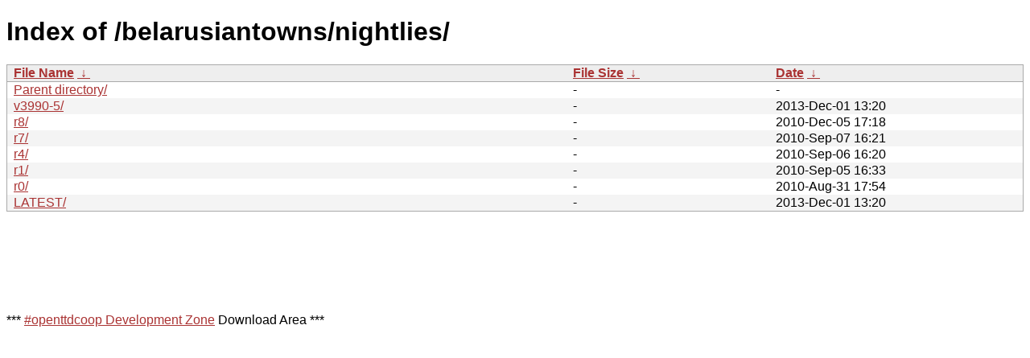

--- FILE ---
content_type: text/html
request_url: https://bundles.openttdcoop.org/belarusiantowns/nightlies/?C=N&O=D
body_size: 1331
content:
<!DOCTYPE html PUBLIC "-//W3C//DTD XHTML 1.0 Strict//EN" "http://www.w3.org/TR/xhtml1/DTD/xhtml1-strict.dtd">
<html xmlns="http://www.w3.org/1999/xhtml">
<head><meta name="viewport" content="width=device-width"/><meta http-equiv="content-type" content="text/html; charset=utf-8"/><style type="text/css">body,html {background:#fff;font-family:"Bitstream Vera Sans","Lucida Grande","Lucida Sans Unicode",Lucidux,Verdana,Lucida,sans-serif;}tr:nth-child(even) {background:#f4f4f4;}th,td {padding:0.1em 0.5em;}th {text-align:left;font-weight:bold;background:#eee;border-bottom:1px solid #aaa;}#list {border:1px solid #aaa;width:100%;}a {color:#a33;}a:hover {color:#e33;}</style>

<title>Index of /belarusiantowns/nightlies/</title>
</head><body><h1>Index of /belarusiantowns/nightlies/</h1>
<table id="list" cellpadding="0.1em" cellspacing="0">
<colgroup><col width="55%"/><col width="20%"/><col width="25%"/></colgroup>
<thead><tr><th><a href="?C=N&O=A">File Name</a>&nbsp;<a href="?C=N&O=D">&nbsp;&#8595;&nbsp;</a></th><th><a href="?C=S&O=A">File Size</a>&nbsp;<a href="?C=S&O=D">&nbsp;&#8595;&nbsp;</a></th><th><a href="?C=M&O=A">Date</a>&nbsp;<a href="?C=M&O=D">&nbsp;&#8595;&nbsp;</a></th></tr></thead>
<tbody><tr><td><a href="../?C=N&amp;O=D">Parent directory/</a></td><td>-</td><td>-</td></tr><tr><td><a href="v3990-5/?C=N&amp;O=D" title="v3990-5">v3990-5/</a></td><td>-</td><td>2013-Dec-01 13:20</td></tr>
<tr><td><a href="r8/?C=N&amp;O=D" title="r8">r8/</a></td><td>-</td><td>2010-Dec-05 17:18</td></tr>
<tr><td><a href="r7/?C=N&amp;O=D" title="r7">r7/</a></td><td>-</td><td>2010-Sep-07 16:21</td></tr>
<tr><td><a href="r4/?C=N&amp;O=D" title="r4">r4/</a></td><td>-</td><td>2010-Sep-06 16:20</td></tr>
<tr><td><a href="r1/?C=N&amp;O=D" title="r1">r1/</a></td><td>-</td><td>2010-Sep-05 16:33</td></tr>
<tr><td><a href="r0/?C=N&amp;O=D" title="r0">r0/</a></td><td>-</td><td>2010-Aug-31 17:54</td></tr>
<tr><td><a href="LATEST/?C=N&amp;O=D" title="LATEST">LATEST/</a></td><td>-</td><td>2013-Dec-01 13:20</td></tr>
</tbody></table><p>
<script type="text/javascript">
window.google_analytics_uacct = "UA-8985938-4";
</script>
<script type="text/javascript">
var gaJsHost = (("https:" == document.location.protocol) ? "https://ssl." : "http://www.");
document.write(unescape("%3Cscript src='" + gaJsHost + "google-analytics.com/ga.js' type='text/javascript'%3E%3C/script%3E"));
</script>
<script type="text/javascript">
try {
var pageTracker = _gat._getTracker("UA-8985938-4");
pageTracker._trackPageview();
} catch(err) {}</script>

<script type="text/javascript"><!--
google_ad_client = "ca-pub-2219487711928275";
/* Bundles - Footer */
google_ad_slot = "7808142545";
google_ad_width = 728;
google_ad_height = 90;
//-->
</script>
<script type="text/javascript"
src="//pagead2.googlesyndication.com/pagead/show_ads.js">
</script>
</p>

<p>***   <a href="https://dev.openttdcoop.org">#openttdcoop Development Zone</a> Download Area   ***</p>


--- FILE ---
content_type: text/html; charset=utf-8
request_url: https://www.google.com/recaptcha/api2/aframe
body_size: 267
content:
<!DOCTYPE HTML><html><head><meta http-equiv="content-type" content="text/html; charset=UTF-8"></head><body><script nonce="qVDeaOKz6dl_-J1tMTm36w">/** Anti-fraud and anti-abuse applications only. See google.com/recaptcha */ try{var clients={'sodar':'https://pagead2.googlesyndication.com/pagead/sodar?'};window.addEventListener("message",function(a){try{if(a.source===window.parent){var b=JSON.parse(a.data);var c=clients[b['id']];if(c){var d=document.createElement('img');d.src=c+b['params']+'&rc='+(localStorage.getItem("rc::a")?sessionStorage.getItem("rc::b"):"");window.document.body.appendChild(d);sessionStorage.setItem("rc::e",parseInt(sessionStorage.getItem("rc::e")||0)+1);localStorage.setItem("rc::h",'1768964396285');}}}catch(b){}});window.parent.postMessage("_grecaptcha_ready", "*");}catch(b){}</script></body></html>